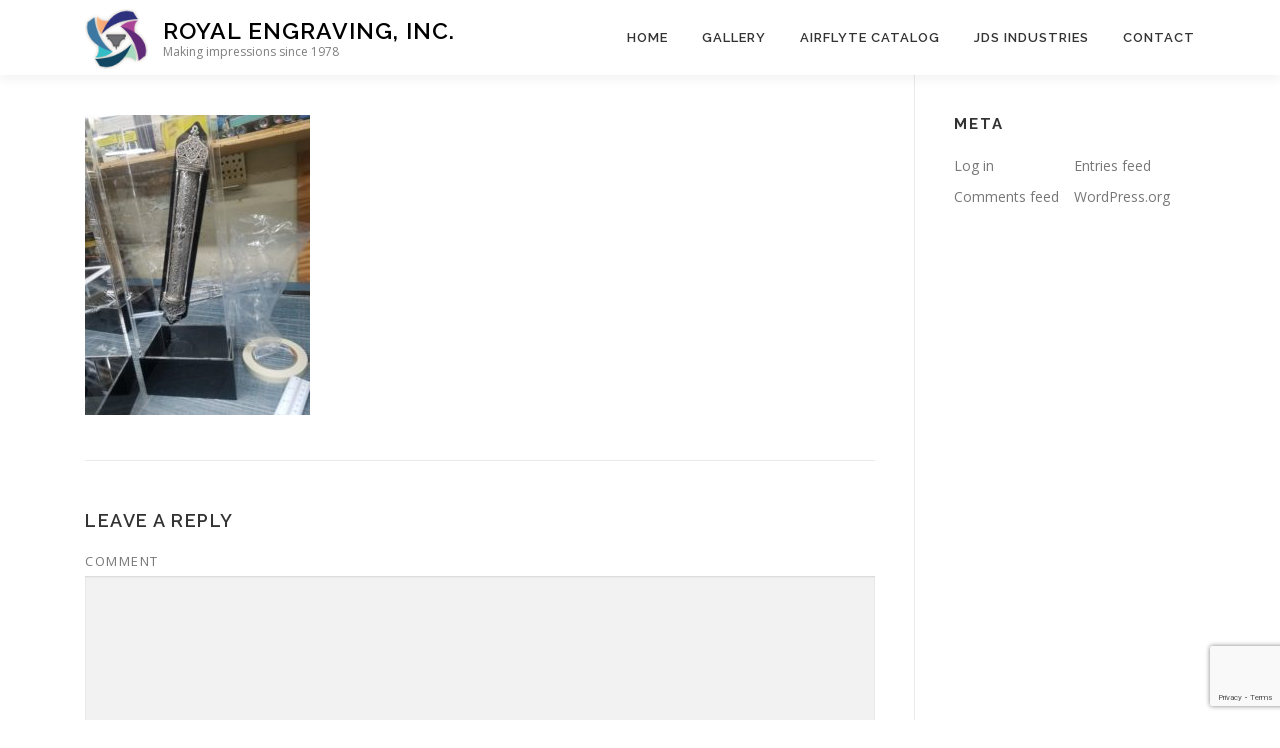

--- FILE ---
content_type: text/html; charset=UTF-8
request_url: http://royalengravinginc.com/main-gallery/20190614_173131/
body_size: 5806
content:
<!DOCTYPE html>
<html lang="en-US">
<head>
<meta charset="UTF-8">
<meta name="viewport" content="width=device-width, initial-scale=1">
<link rel="profile" href="http://gmpg.org/xfn/11">
<title>Mezuzah Display Case &#8211; Royal Engraving, Inc.</title>
<meta name='robots' content='max-image-preview:large' />
<link rel='dns-prefetch' href='//www.google.com' />
<link rel='dns-prefetch' href='//fonts.googleapis.com' />
<link rel='dns-prefetch' href='//s.w.org' />
<link rel="alternate" type="application/rss+xml" title="Royal Engraving, Inc. &raquo; Feed" href="http://royalengravinginc.com/feed/" />
<link rel="alternate" type="application/rss+xml" title="Royal Engraving, Inc. &raquo; Comments Feed" href="http://royalengravinginc.com/comments/feed/" />
<link rel="alternate" type="application/rss+xml" title="Royal Engraving, Inc. &raquo; Mezuzah Display Case Comments Feed" href="http://royalengravinginc.com/main-gallery/20190614_173131/feed/" />
		<script type="text/javascript">
			window._wpemojiSettings = {"baseUrl":"https:\/\/s.w.org\/images\/core\/emoji\/13.0.1\/72x72\/","ext":".png","svgUrl":"https:\/\/s.w.org\/images\/core\/emoji\/13.0.1\/svg\/","svgExt":".svg","source":{"concatemoji":"http:\/\/royalengravinginc.com\/wp-includes\/js\/wp-emoji-release.min.js?ver=5.7.14"}};
			!function(e,a,t){var n,r,o,i=a.createElement("canvas"),p=i.getContext&&i.getContext("2d");function s(e,t){var a=String.fromCharCode;p.clearRect(0,0,i.width,i.height),p.fillText(a.apply(this,e),0,0);e=i.toDataURL();return p.clearRect(0,0,i.width,i.height),p.fillText(a.apply(this,t),0,0),e===i.toDataURL()}function c(e){var t=a.createElement("script");t.src=e,t.defer=t.type="text/javascript",a.getElementsByTagName("head")[0].appendChild(t)}for(o=Array("flag","emoji"),t.supports={everything:!0,everythingExceptFlag:!0},r=0;r<o.length;r++)t.supports[o[r]]=function(e){if(!p||!p.fillText)return!1;switch(p.textBaseline="top",p.font="600 32px Arial",e){case"flag":return s([127987,65039,8205,9895,65039],[127987,65039,8203,9895,65039])?!1:!s([55356,56826,55356,56819],[55356,56826,8203,55356,56819])&&!s([55356,57332,56128,56423,56128,56418,56128,56421,56128,56430,56128,56423,56128,56447],[55356,57332,8203,56128,56423,8203,56128,56418,8203,56128,56421,8203,56128,56430,8203,56128,56423,8203,56128,56447]);case"emoji":return!s([55357,56424,8205,55356,57212],[55357,56424,8203,55356,57212])}return!1}(o[r]),t.supports.everything=t.supports.everything&&t.supports[o[r]],"flag"!==o[r]&&(t.supports.everythingExceptFlag=t.supports.everythingExceptFlag&&t.supports[o[r]]);t.supports.everythingExceptFlag=t.supports.everythingExceptFlag&&!t.supports.flag,t.DOMReady=!1,t.readyCallback=function(){t.DOMReady=!0},t.supports.everything||(n=function(){t.readyCallback()},a.addEventListener?(a.addEventListener("DOMContentLoaded",n,!1),e.addEventListener("load",n,!1)):(e.attachEvent("onload",n),a.attachEvent("onreadystatechange",function(){"complete"===a.readyState&&t.readyCallback()})),(n=t.source||{}).concatemoji?c(n.concatemoji):n.wpemoji&&n.twemoji&&(c(n.twemoji),c(n.wpemoji)))}(window,document,window._wpemojiSettings);
		</script>
		<style type="text/css">
img.wp-smiley,
img.emoji {
	display: inline !important;
	border: none !important;
	box-shadow: none !important;
	height: 1em !important;
	width: 1em !important;
	margin: 0 .07em !important;
	vertical-align: -0.1em !important;
	background: none !important;
	padding: 0 !important;
}
</style>
	<link rel='stylesheet' id='wp-block-library-css'  href='http://royalengravinginc.com/wp-includes/css/dist/block-library/style.min.css?ver=5.7.14' type='text/css' media='all' />
<link rel='stylesheet' id='contact-form-7-css'  href='http://royalengravinginc.com/wp-content/plugins/contact-form-7/includes/css/styles.css?ver=5.4' type='text/css' media='all' />
<link rel='stylesheet' id='onepress-fonts-css'  href='https://fonts.googleapis.com/css?family=Raleway%3A400%2C500%2C600%2C700%2C300%2C100%2C800%2C900%7COpen+Sans%3A400%2C300%2C300italic%2C400italic%2C600%2C600italic%2C700%2C700italic&#038;subset=latin%2Clatin-ext&#038;ver=2.2.7' type='text/css' media='all' />
<link rel='stylesheet' id='onepress-animate-css'  href='http://royalengravinginc.com/wp-content/themes/onepress/assets/css/animate.min.css?ver=2.2.7' type='text/css' media='all' />
<link rel='stylesheet' id='onepress-fa-css'  href='http://royalengravinginc.com/wp-content/themes/onepress/assets/css/font-awesome.min.css?ver=4.7.0' type='text/css' media='all' />
<link rel='stylesheet' id='onepress-bootstrap-css'  href='http://royalengravinginc.com/wp-content/themes/onepress/assets/css/bootstrap.min.css?ver=2.2.7' type='text/css' media='all' />
<link rel='stylesheet' id='onepress-style-css'  href='http://royalengravinginc.com/wp-content/themes/onepress/style.css?ver=5.7.14' type='text/css' media='all' />
<style id='onepress-style-inline-css' type='text/css'>
.site-logo-div img{height:60px;width:auto}#main .video-section section.hero-slideshow-wrapper{background:transparent}.hero-slideshow-wrapper:after{position:absolute;top:0px;left:0px;width:100%;height:100%;background-color:rgba(0,0,0,0.3);display:block;content:""}.body-desktop .parallax-hero .hero-slideshow-wrapper:after{display:none!important}#parallax-hero>.parallax-bg::before{background-color:rgba(0,0,0,0.3);opacity:1}.body-desktop .parallax-hero .hero-slideshow-wrapper:after{display:none!important}#page .site-branding .site-description{color:#7f7f7f}#footer-widgets{}.gallery-carousel .g-item{padding:0px 10px}.gallery-carousel{margin-left:-10px;margin-right:-10px}.gallery-grid .g-item,.gallery-masonry .g-item .inner{padding:10px}.gallery-grid,.gallery-masonry{margin:-10px}
</style>
<link rel='stylesheet' id='onepress-gallery-lightgallery-css'  href='http://royalengravinginc.com/wp-content/themes/onepress/assets/css/lightgallery.css?ver=5.7.14' type='text/css' media='all' />
<script type='text/javascript' src='http://royalengravinginc.com/wp-includes/js/jquery/jquery.min.js?ver=3.5.1' id='jquery-core-js'></script>
<script type='text/javascript' src='http://royalengravinginc.com/wp-includes/js/jquery/jquery-migrate.min.js?ver=3.3.2' id='jquery-migrate-js'></script>
<link rel="https://api.w.org/" href="http://royalengravinginc.com/wp-json/" /><link rel="alternate" type="application/json" href="http://royalengravinginc.com/wp-json/wp/v2/media/1296" /><link rel="EditURI" type="application/rsd+xml" title="RSD" href="http://royalengravinginc.com/xmlrpc.php?rsd" />
<link rel="wlwmanifest" type="application/wlwmanifest+xml" href="http://royalengravinginc.com/wp-includes/wlwmanifest.xml" /> 
<meta name="generator" content="WordPress 5.7.14" />
<link rel='shortlink' href='http://royalengravinginc.com/?p=1296' />
<link rel="alternate" type="application/json+oembed" href="http://royalengravinginc.com/wp-json/oembed/1.0/embed?url=http%3A%2F%2Froyalengravinginc.com%2Fmain-gallery%2F20190614_173131%2F" />
<link rel="alternate" type="text/xml+oembed" href="http://royalengravinginc.com/wp-json/oembed/1.0/embed?url=http%3A%2F%2Froyalengravinginc.com%2Fmain-gallery%2F20190614_173131%2F&#038;format=xml" />
<link rel="icon" href="http://royalengravinginc.com/wp-content/uploads/2021/04/logo-small.ico" sizes="32x32" />
<link rel="icon" href="http://royalengravinginc.com/wp-content/uploads/2021/04/logo-small.ico" sizes="192x192" />
<link rel="apple-touch-icon" href="http://royalengravinginc.com/wp-content/uploads/2021/04/logo-small.ico" />
<meta name="msapplication-TileImage" content="http://royalengravinginc.com/wp-content/uploads/2021/04/logo-small.ico" />
		<style type="text/css" id="wp-custom-css">
			.site-branding .site-logo-div
{
	float:left;
	margin-right:15px;
}
@media screen and (max-width:460px)
{
	.site-branding .site-logo-div
	{
		display:none;
	}
	.site-branding
	{
		display:inline-block;
		max-width:75%;
	}
	.site-branding .has-logo-img .site-description
	{
		top:-5px;
	}
}		</style>
		</head>

<body class="attachment attachment-template-default attachmentid-1296 attachment-jpeg wp-custom-logo">
<div id="page" class="hfeed site">
	<a class="skip-link screen-reader-text" href="#content">Skip to content</a>
	<div id="header-section" class="h-on-top no-transparent">		<header id="masthead" class="site-header header-contained is-sticky no-scroll no-t h-on-top" role="banner">
			<div class="container">
				<div class="site-branding">
				<div class="site-brand-inner has-logo-img has-title has-desc"><div class="site-logo-div"><a href="http://royalengravinginc.com/" class="custom-logo-link  no-t-logo" rel="home" itemprop="url"><img width="160" height="153" src="http://royalengravinginc.com/wp-content/uploads/2018/09/logo-small.png" class="custom-logo" alt="Royal Engraving, Inc." loading="lazy" itemprop="logo" /></a></div><p class="site-title"><a class="site-text-logo" href="http://royalengravinginc.com/" rel="home">Royal Engraving, Inc.</a></p><p class="site-description">Making impressions since 1978</p></div>				</div>
				<div class="header-right-wrapper">
					<a href="#0" id="nav-toggle">Menu<span></span></a>
					<nav id="site-navigation" class="main-navigation" role="navigation">
						<ul class="onepress-menu">
							<li id="menu-item-7" class="menu-item menu-item-type-custom menu-item-object-custom menu-item-7"><a href="/">Home</a></li>
<li id="menu-item-8" class="menu-item menu-item-type-custom menu-item-object-custom menu-item-8"><a href="#gallery">Gallery</a></li>
<li id="menu-item-9" class="menu-item menu-item-type-custom menu-item-object-custom menu-item-9"><a target="_blank" rel="noopener" href="http://www.airflytecatalog.com">Airflyte Catalog</a></li>
<li id="menu-item-10" class="menu-item menu-item-type-custom menu-item-object-custom menu-item-10"><a target="_blank" rel="noopener" href="http://www.jdsindustries.com/">JDS Industries</a></li>
<li id="menu-item-15" class="menu-item menu-item-type-custom menu-item-object-custom menu-item-15"><a href="#contact">Contact</a></li>
						</ul>
					</nav>
					<!-- #site-navigation -->
				</div>
			</div>
		</header><!-- #masthead -->
		</div>	<div id="content" class="site-content">
        		<div id="content-inside" class="container right-sidebar">
			<div id="primary" class="content-area">
				<main id="main" class="site-main" role="main">

					
						
<article id="post-1296" class="post-1296 attachment type-attachment status-inherit hentry">
	<header class="entry-header">
			</header><!-- .entry-header -->

	<div class="entry-content">
		<p class="attachment"><a href='http://royalengravinginc.com/wp-content/uploads/2020/07/20190614_173131-e1594854435650.jpg'><img width="225" height="300" src="http://royalengravinginc.com/wp-content/uploads/2020/07/20190614_173131-e1594854435650-225x300.jpg" class="attachment-medium size-medium" alt="" loading="lazy" srcset="http://royalengravinginc.com/wp-content/uploads/2020/07/20190614_173131-e1594854435650-225x300.jpg 225w, http://royalengravinginc.com/wp-content/uploads/2020/07/20190614_173131-e1594854435650-768x1024.jpg 768w" sizes="(max-width: 225px) 100vw, 225px" /></a></p>
			</div><!-- .entry-content -->
</article><!-- #post-## -->


						
<div id="comments" class="comments-area">

	
	
	
		<div id="respond" class="comment-respond">
		<h3 id="reply-title" class="comment-reply-title">Leave a Reply <small><a rel="nofollow" id="cancel-comment-reply-link" href="/main-gallery/20190614_173131/#respond" style="display:none;">Cancel reply</a></small></h3><form action="http://royalengravinginc.com/wp-comments-post.php" method="post" id="commentform" class="comment-form" novalidate><p class="comment-notes"><span id="email-notes">Your email address will not be published.</span> Required fields are marked <span class="required">*</span></p><p class="comment-form-comment"><label for="comment">Comment</label> <textarea id="comment" name="comment" cols="45" rows="8" maxlength="65525" required="required"></textarea></p><p class="comment-form-author"><label for="author">Name <span class="required">*</span></label> <input id="author" name="author" type="text" value="" size="30" maxlength="245" required='required' /></p>
<p class="comment-form-email"><label for="email">Email <span class="required">*</span></label> <input id="email" name="email" type="email" value="" size="30" maxlength="100" aria-describedby="email-notes" required='required' /></p>
<p class="comment-form-url"><label for="url">Website</label> <input id="url" name="url" type="url" value="" size="30" maxlength="200" /></p>
<p class="comment-form-cookies-consent"><input id="wp-comment-cookies-consent" name="wp-comment-cookies-consent" type="checkbox" value="yes" /> <label for="wp-comment-cookies-consent">Save my name, email, and website in this browser for the next time I comment.</label></p>
<p class="form-submit"><input name="submit" type="submit" id="submit" class="submit" value="Post Comment" /> <input type='hidden' name='comment_post_ID' value='1296' id='comment_post_ID' />
<input type='hidden' name='comment_parent' id='comment_parent' value='0' />
</p></form>	</div><!-- #respond -->
	
</div><!-- #comments -->

					
				</main><!-- #main -->
			</div><!-- #primary -->

                            
<div id="secondary" class="widget-area sidebar" role="complementary">
	<aside id="meta-2" class="widget widget_meta"><h2 class="widget-title">Meta</h2>
		<ul>
						<li><a href="http://royalengravinginc.com/wp-login.php">Log in</a></li>
			<li><a href="http://royalengravinginc.com/feed/">Entries feed</a></li>
			<li><a href="http://royalengravinginc.com/comments/feed/">Comments feed</a></li>

			<li><a href="https://wordpress.org/">WordPress.org</a></li>
		</ul>

		</aside></div><!-- #secondary -->
            
		</div><!--#content-inside -->
	</div><!-- #content -->

	<footer id="colophon" class="site-footer" role="contentinfo">
						<div class="footer-connect">
			<div class="container">
				<div class="row">
					 <div class="col-md-8 offset-md-2 col-sm-12 offset-md-0">		<div class="footer-social">
			<div class="footer-social-icons"><a target="_blank" href="https://www.facebook.com/RoyalEngraving" title="Facebook"><i class="fa fa fa-facebook"></i></a><a target="_blank" href="https://twitter.com/RoyalEngraving" title="Twitter"><i class="fa fa fa-twitter"></i></a></div>		</div>
		</div>				</div>
			</div>
		</div>
	
		<div class="site-info">
			<div class="container">
									<div class="btt">
						<a class="back-to-top" href="#page" title="Back To Top"><i class="fa fa-angle-double-up wow flash" data-wow-duration="2s"></i></a>
					</div>
										Copyright &copy; 2026 Royal Engraving, Inc.		<span class="sep"> &ndash; </span>
		<a href="https://www.famethemes.com/themes/onepress">OnePress</a> theme by FameThemes					</div>
		</div>
		<!-- .site-info -->

	</footer><!-- #colophon -->
	</div><!-- #page -->


<script type='text/javascript' src='http://royalengravinginc.com/wp-includes/js/dist/vendor/wp-polyfill.min.js?ver=7.4.4' id='wp-polyfill-js'></script>
<script type='text/javascript' id='wp-polyfill-js-after'>
( 'fetch' in window ) || document.write( '<script src="http://royalengravinginc.com/wp-includes/js/dist/vendor/wp-polyfill-fetch.min.js?ver=3.0.0"></scr' + 'ipt>' );( document.contains ) || document.write( '<script src="http://royalengravinginc.com/wp-includes/js/dist/vendor/wp-polyfill-node-contains.min.js?ver=3.42.0"></scr' + 'ipt>' );( window.DOMRect ) || document.write( '<script src="http://royalengravinginc.com/wp-includes/js/dist/vendor/wp-polyfill-dom-rect.min.js?ver=3.42.0"></scr' + 'ipt>' );( window.URL && window.URL.prototype && window.URLSearchParams ) || document.write( '<script src="http://royalengravinginc.com/wp-includes/js/dist/vendor/wp-polyfill-url.min.js?ver=3.6.4"></scr' + 'ipt>' );( window.FormData && window.FormData.prototype.keys ) || document.write( '<script src="http://royalengravinginc.com/wp-includes/js/dist/vendor/wp-polyfill-formdata.min.js?ver=3.0.12"></scr' + 'ipt>' );( Element.prototype.matches && Element.prototype.closest ) || document.write( '<script src="http://royalengravinginc.com/wp-includes/js/dist/vendor/wp-polyfill-element-closest.min.js?ver=2.0.2"></scr' + 'ipt>' );( 'objectFit' in document.documentElement.style ) || document.write( '<script src="http://royalengravinginc.com/wp-includes/js/dist/vendor/wp-polyfill-object-fit.min.js?ver=2.3.4"></scr' + 'ipt>' );
</script>
<script type='text/javascript' src='http://royalengravinginc.com/wp-includes/js/dist/hooks.min.js?ver=d0188aa6c336f8bb426fe5318b7f5b72' id='wp-hooks-js'></script>
<script type='text/javascript' src='http://royalengravinginc.com/wp-includes/js/dist/i18n.min.js?ver=6ae7d829c963a7d8856558f3f9b32b43' id='wp-i18n-js'></script>
<script type='text/javascript' id='wp-i18n-js-after'>
wp.i18n.setLocaleData( { 'text direction\u0004ltr': [ 'ltr' ] } );
</script>
<script type='text/javascript' src='http://royalengravinginc.com/wp-includes/js/dist/vendor/lodash.min.js?ver=4.17.21' id='lodash-js'></script>
<script type='text/javascript' id='lodash-js-after'>
window.lodash = _.noConflict();
</script>
<script type='text/javascript' src='http://royalengravinginc.com/wp-includes/js/dist/url.min.js?ver=7c99a9585caad6f2f16c19ecd17a86cd' id='wp-url-js'></script>
<script type='text/javascript' id='wp-api-fetch-js-translations'>
( function( domain, translations ) {
	var localeData = translations.locale_data[ domain ] || translations.locale_data.messages;
	localeData[""].domain = domain;
	wp.i18n.setLocaleData( localeData, domain );
} )( "default", { "locale_data": { "messages": { "": {} } } } );
</script>
<script type='text/javascript' src='http://royalengravinginc.com/wp-includes/js/dist/api-fetch.min.js?ver=25cbf3644d200bdc5cab50e7966b5b03' id='wp-api-fetch-js'></script>
<script type='text/javascript' id='wp-api-fetch-js-after'>
wp.apiFetch.use( wp.apiFetch.createRootURLMiddleware( "http://royalengravinginc.com/wp-json/" ) );
wp.apiFetch.nonceMiddleware = wp.apiFetch.createNonceMiddleware( "82bb48b306" );
wp.apiFetch.use( wp.apiFetch.nonceMiddleware );
wp.apiFetch.use( wp.apiFetch.mediaUploadMiddleware );
wp.apiFetch.nonceEndpoint = "http://royalengravinginc.com/wp-admin/admin-ajax.php?action=rest-nonce";
</script>
<script type='text/javascript' id='contact-form-7-js-extra'>
/* <![CDATA[ */
var wpcf7 = [];
/* ]]> */
</script>
<script type='text/javascript' src='http://royalengravinginc.com/wp-content/plugins/contact-form-7/includes/js/index.js?ver=5.4' id='contact-form-7-js'></script>
<script type='text/javascript' src='http://royalengravinginc.com/wp-content/themes/onepress/assets/js/plugins.js?ver=2.2.7' id='onepress-js-plugins-js'></script>
<script type='text/javascript' src='http://royalengravinginc.com/wp-content/themes/onepress/assets/js/bootstrap.min.js?ver=2.2.7' id='onepress-js-bootstrap-js'></script>
<script type='text/javascript' id='onepress-theme-js-extra'>
/* <![CDATA[ */
var onepress_js_settings = {"onepress_disable_animation":"","onepress_disable_sticky_header":"","onepress_vertical_align_menu":"1","hero_animation":"flipInX","hero_speed":"5000","hero_fade":"750","hero_duration":"5000","hero_disable_preload":"","is_home":"","gallery_enable":"1","is_rtl":""};
/* ]]> */
</script>
<script type='text/javascript' src='http://royalengravinginc.com/wp-content/themes/onepress/assets/js/theme.js?ver=2.2.7' id='onepress-theme-js'></script>
<script type='text/javascript' src='http://royalengravinginc.com/wp-includes/js/comment-reply.min.js?ver=5.7.14' id='comment-reply-js'></script>
<script type='text/javascript' src='https://www.google.com/recaptcha/api.js?render=6LdY6cEUAAAAAEdzkAURuDtLVV2ubzJBUQNQrq7q&#038;ver=3.0' id='google-recaptcha-js'></script>
<script type='text/javascript' id='wpcf7-recaptcha-js-extra'>
/* <![CDATA[ */
var wpcf7_recaptcha = {"sitekey":"6LdY6cEUAAAAAEdzkAURuDtLVV2ubzJBUQNQrq7q","actions":{"homepage":"homepage","contactform":"contactform"}};
/* ]]> */
</script>
<script type='text/javascript' src='http://royalengravinginc.com/wp-content/plugins/contact-form-7/modules/recaptcha/index.js?ver=5.4' id='wpcf7-recaptcha-js'></script>
<script type='text/javascript' src='http://royalengravinginc.com/wp-includes/js/wp-embed.min.js?ver=5.7.14' id='wp-embed-js'></script>

</body>
</html>


--- FILE ---
content_type: text/html; charset=utf-8
request_url: https://www.google.com/recaptcha/api2/anchor?ar=1&k=6LdY6cEUAAAAAEdzkAURuDtLVV2ubzJBUQNQrq7q&co=aHR0cDovL3JveWFsZW5ncmF2aW5naW5jLmNvbTo4MA..&hl=en&v=9TiwnJFHeuIw_s0wSd3fiKfN&size=invisible&anchor-ms=20000&execute-ms=30000&cb=g5rxxlk0g7wu
body_size: 48231
content:
<!DOCTYPE HTML><html dir="ltr" lang="en"><head><meta http-equiv="Content-Type" content="text/html; charset=UTF-8">
<meta http-equiv="X-UA-Compatible" content="IE=edge">
<title>reCAPTCHA</title>
<style type="text/css">
/* cyrillic-ext */
@font-face {
  font-family: 'Roboto';
  font-style: normal;
  font-weight: 400;
  font-stretch: 100%;
  src: url(//fonts.gstatic.com/s/roboto/v48/KFO7CnqEu92Fr1ME7kSn66aGLdTylUAMa3GUBHMdazTgWw.woff2) format('woff2');
  unicode-range: U+0460-052F, U+1C80-1C8A, U+20B4, U+2DE0-2DFF, U+A640-A69F, U+FE2E-FE2F;
}
/* cyrillic */
@font-face {
  font-family: 'Roboto';
  font-style: normal;
  font-weight: 400;
  font-stretch: 100%;
  src: url(//fonts.gstatic.com/s/roboto/v48/KFO7CnqEu92Fr1ME7kSn66aGLdTylUAMa3iUBHMdazTgWw.woff2) format('woff2');
  unicode-range: U+0301, U+0400-045F, U+0490-0491, U+04B0-04B1, U+2116;
}
/* greek-ext */
@font-face {
  font-family: 'Roboto';
  font-style: normal;
  font-weight: 400;
  font-stretch: 100%;
  src: url(//fonts.gstatic.com/s/roboto/v48/KFO7CnqEu92Fr1ME7kSn66aGLdTylUAMa3CUBHMdazTgWw.woff2) format('woff2');
  unicode-range: U+1F00-1FFF;
}
/* greek */
@font-face {
  font-family: 'Roboto';
  font-style: normal;
  font-weight: 400;
  font-stretch: 100%;
  src: url(//fonts.gstatic.com/s/roboto/v48/KFO7CnqEu92Fr1ME7kSn66aGLdTylUAMa3-UBHMdazTgWw.woff2) format('woff2');
  unicode-range: U+0370-0377, U+037A-037F, U+0384-038A, U+038C, U+038E-03A1, U+03A3-03FF;
}
/* math */
@font-face {
  font-family: 'Roboto';
  font-style: normal;
  font-weight: 400;
  font-stretch: 100%;
  src: url(//fonts.gstatic.com/s/roboto/v48/KFO7CnqEu92Fr1ME7kSn66aGLdTylUAMawCUBHMdazTgWw.woff2) format('woff2');
  unicode-range: U+0302-0303, U+0305, U+0307-0308, U+0310, U+0312, U+0315, U+031A, U+0326-0327, U+032C, U+032F-0330, U+0332-0333, U+0338, U+033A, U+0346, U+034D, U+0391-03A1, U+03A3-03A9, U+03B1-03C9, U+03D1, U+03D5-03D6, U+03F0-03F1, U+03F4-03F5, U+2016-2017, U+2034-2038, U+203C, U+2040, U+2043, U+2047, U+2050, U+2057, U+205F, U+2070-2071, U+2074-208E, U+2090-209C, U+20D0-20DC, U+20E1, U+20E5-20EF, U+2100-2112, U+2114-2115, U+2117-2121, U+2123-214F, U+2190, U+2192, U+2194-21AE, U+21B0-21E5, U+21F1-21F2, U+21F4-2211, U+2213-2214, U+2216-22FF, U+2308-230B, U+2310, U+2319, U+231C-2321, U+2336-237A, U+237C, U+2395, U+239B-23B7, U+23D0, U+23DC-23E1, U+2474-2475, U+25AF, U+25B3, U+25B7, U+25BD, U+25C1, U+25CA, U+25CC, U+25FB, U+266D-266F, U+27C0-27FF, U+2900-2AFF, U+2B0E-2B11, U+2B30-2B4C, U+2BFE, U+3030, U+FF5B, U+FF5D, U+1D400-1D7FF, U+1EE00-1EEFF;
}
/* symbols */
@font-face {
  font-family: 'Roboto';
  font-style: normal;
  font-weight: 400;
  font-stretch: 100%;
  src: url(//fonts.gstatic.com/s/roboto/v48/KFO7CnqEu92Fr1ME7kSn66aGLdTylUAMaxKUBHMdazTgWw.woff2) format('woff2');
  unicode-range: U+0001-000C, U+000E-001F, U+007F-009F, U+20DD-20E0, U+20E2-20E4, U+2150-218F, U+2190, U+2192, U+2194-2199, U+21AF, U+21E6-21F0, U+21F3, U+2218-2219, U+2299, U+22C4-22C6, U+2300-243F, U+2440-244A, U+2460-24FF, U+25A0-27BF, U+2800-28FF, U+2921-2922, U+2981, U+29BF, U+29EB, U+2B00-2BFF, U+4DC0-4DFF, U+FFF9-FFFB, U+10140-1018E, U+10190-1019C, U+101A0, U+101D0-101FD, U+102E0-102FB, U+10E60-10E7E, U+1D2C0-1D2D3, U+1D2E0-1D37F, U+1F000-1F0FF, U+1F100-1F1AD, U+1F1E6-1F1FF, U+1F30D-1F30F, U+1F315, U+1F31C, U+1F31E, U+1F320-1F32C, U+1F336, U+1F378, U+1F37D, U+1F382, U+1F393-1F39F, U+1F3A7-1F3A8, U+1F3AC-1F3AF, U+1F3C2, U+1F3C4-1F3C6, U+1F3CA-1F3CE, U+1F3D4-1F3E0, U+1F3ED, U+1F3F1-1F3F3, U+1F3F5-1F3F7, U+1F408, U+1F415, U+1F41F, U+1F426, U+1F43F, U+1F441-1F442, U+1F444, U+1F446-1F449, U+1F44C-1F44E, U+1F453, U+1F46A, U+1F47D, U+1F4A3, U+1F4B0, U+1F4B3, U+1F4B9, U+1F4BB, U+1F4BF, U+1F4C8-1F4CB, U+1F4D6, U+1F4DA, U+1F4DF, U+1F4E3-1F4E6, U+1F4EA-1F4ED, U+1F4F7, U+1F4F9-1F4FB, U+1F4FD-1F4FE, U+1F503, U+1F507-1F50B, U+1F50D, U+1F512-1F513, U+1F53E-1F54A, U+1F54F-1F5FA, U+1F610, U+1F650-1F67F, U+1F687, U+1F68D, U+1F691, U+1F694, U+1F698, U+1F6AD, U+1F6B2, U+1F6B9-1F6BA, U+1F6BC, U+1F6C6-1F6CF, U+1F6D3-1F6D7, U+1F6E0-1F6EA, U+1F6F0-1F6F3, U+1F6F7-1F6FC, U+1F700-1F7FF, U+1F800-1F80B, U+1F810-1F847, U+1F850-1F859, U+1F860-1F887, U+1F890-1F8AD, U+1F8B0-1F8BB, U+1F8C0-1F8C1, U+1F900-1F90B, U+1F93B, U+1F946, U+1F984, U+1F996, U+1F9E9, U+1FA00-1FA6F, U+1FA70-1FA7C, U+1FA80-1FA89, U+1FA8F-1FAC6, U+1FACE-1FADC, U+1FADF-1FAE9, U+1FAF0-1FAF8, U+1FB00-1FBFF;
}
/* vietnamese */
@font-face {
  font-family: 'Roboto';
  font-style: normal;
  font-weight: 400;
  font-stretch: 100%;
  src: url(//fonts.gstatic.com/s/roboto/v48/KFO7CnqEu92Fr1ME7kSn66aGLdTylUAMa3OUBHMdazTgWw.woff2) format('woff2');
  unicode-range: U+0102-0103, U+0110-0111, U+0128-0129, U+0168-0169, U+01A0-01A1, U+01AF-01B0, U+0300-0301, U+0303-0304, U+0308-0309, U+0323, U+0329, U+1EA0-1EF9, U+20AB;
}
/* latin-ext */
@font-face {
  font-family: 'Roboto';
  font-style: normal;
  font-weight: 400;
  font-stretch: 100%;
  src: url(//fonts.gstatic.com/s/roboto/v48/KFO7CnqEu92Fr1ME7kSn66aGLdTylUAMa3KUBHMdazTgWw.woff2) format('woff2');
  unicode-range: U+0100-02BA, U+02BD-02C5, U+02C7-02CC, U+02CE-02D7, U+02DD-02FF, U+0304, U+0308, U+0329, U+1D00-1DBF, U+1E00-1E9F, U+1EF2-1EFF, U+2020, U+20A0-20AB, U+20AD-20C0, U+2113, U+2C60-2C7F, U+A720-A7FF;
}
/* latin */
@font-face {
  font-family: 'Roboto';
  font-style: normal;
  font-weight: 400;
  font-stretch: 100%;
  src: url(//fonts.gstatic.com/s/roboto/v48/KFO7CnqEu92Fr1ME7kSn66aGLdTylUAMa3yUBHMdazQ.woff2) format('woff2');
  unicode-range: U+0000-00FF, U+0131, U+0152-0153, U+02BB-02BC, U+02C6, U+02DA, U+02DC, U+0304, U+0308, U+0329, U+2000-206F, U+20AC, U+2122, U+2191, U+2193, U+2212, U+2215, U+FEFF, U+FFFD;
}
/* cyrillic-ext */
@font-face {
  font-family: 'Roboto';
  font-style: normal;
  font-weight: 500;
  font-stretch: 100%;
  src: url(//fonts.gstatic.com/s/roboto/v48/KFO7CnqEu92Fr1ME7kSn66aGLdTylUAMa3GUBHMdazTgWw.woff2) format('woff2');
  unicode-range: U+0460-052F, U+1C80-1C8A, U+20B4, U+2DE0-2DFF, U+A640-A69F, U+FE2E-FE2F;
}
/* cyrillic */
@font-face {
  font-family: 'Roboto';
  font-style: normal;
  font-weight: 500;
  font-stretch: 100%;
  src: url(//fonts.gstatic.com/s/roboto/v48/KFO7CnqEu92Fr1ME7kSn66aGLdTylUAMa3iUBHMdazTgWw.woff2) format('woff2');
  unicode-range: U+0301, U+0400-045F, U+0490-0491, U+04B0-04B1, U+2116;
}
/* greek-ext */
@font-face {
  font-family: 'Roboto';
  font-style: normal;
  font-weight: 500;
  font-stretch: 100%;
  src: url(//fonts.gstatic.com/s/roboto/v48/KFO7CnqEu92Fr1ME7kSn66aGLdTylUAMa3CUBHMdazTgWw.woff2) format('woff2');
  unicode-range: U+1F00-1FFF;
}
/* greek */
@font-face {
  font-family: 'Roboto';
  font-style: normal;
  font-weight: 500;
  font-stretch: 100%;
  src: url(//fonts.gstatic.com/s/roboto/v48/KFO7CnqEu92Fr1ME7kSn66aGLdTylUAMa3-UBHMdazTgWw.woff2) format('woff2');
  unicode-range: U+0370-0377, U+037A-037F, U+0384-038A, U+038C, U+038E-03A1, U+03A3-03FF;
}
/* math */
@font-face {
  font-family: 'Roboto';
  font-style: normal;
  font-weight: 500;
  font-stretch: 100%;
  src: url(//fonts.gstatic.com/s/roboto/v48/KFO7CnqEu92Fr1ME7kSn66aGLdTylUAMawCUBHMdazTgWw.woff2) format('woff2');
  unicode-range: U+0302-0303, U+0305, U+0307-0308, U+0310, U+0312, U+0315, U+031A, U+0326-0327, U+032C, U+032F-0330, U+0332-0333, U+0338, U+033A, U+0346, U+034D, U+0391-03A1, U+03A3-03A9, U+03B1-03C9, U+03D1, U+03D5-03D6, U+03F0-03F1, U+03F4-03F5, U+2016-2017, U+2034-2038, U+203C, U+2040, U+2043, U+2047, U+2050, U+2057, U+205F, U+2070-2071, U+2074-208E, U+2090-209C, U+20D0-20DC, U+20E1, U+20E5-20EF, U+2100-2112, U+2114-2115, U+2117-2121, U+2123-214F, U+2190, U+2192, U+2194-21AE, U+21B0-21E5, U+21F1-21F2, U+21F4-2211, U+2213-2214, U+2216-22FF, U+2308-230B, U+2310, U+2319, U+231C-2321, U+2336-237A, U+237C, U+2395, U+239B-23B7, U+23D0, U+23DC-23E1, U+2474-2475, U+25AF, U+25B3, U+25B7, U+25BD, U+25C1, U+25CA, U+25CC, U+25FB, U+266D-266F, U+27C0-27FF, U+2900-2AFF, U+2B0E-2B11, U+2B30-2B4C, U+2BFE, U+3030, U+FF5B, U+FF5D, U+1D400-1D7FF, U+1EE00-1EEFF;
}
/* symbols */
@font-face {
  font-family: 'Roboto';
  font-style: normal;
  font-weight: 500;
  font-stretch: 100%;
  src: url(//fonts.gstatic.com/s/roboto/v48/KFO7CnqEu92Fr1ME7kSn66aGLdTylUAMaxKUBHMdazTgWw.woff2) format('woff2');
  unicode-range: U+0001-000C, U+000E-001F, U+007F-009F, U+20DD-20E0, U+20E2-20E4, U+2150-218F, U+2190, U+2192, U+2194-2199, U+21AF, U+21E6-21F0, U+21F3, U+2218-2219, U+2299, U+22C4-22C6, U+2300-243F, U+2440-244A, U+2460-24FF, U+25A0-27BF, U+2800-28FF, U+2921-2922, U+2981, U+29BF, U+29EB, U+2B00-2BFF, U+4DC0-4DFF, U+FFF9-FFFB, U+10140-1018E, U+10190-1019C, U+101A0, U+101D0-101FD, U+102E0-102FB, U+10E60-10E7E, U+1D2C0-1D2D3, U+1D2E0-1D37F, U+1F000-1F0FF, U+1F100-1F1AD, U+1F1E6-1F1FF, U+1F30D-1F30F, U+1F315, U+1F31C, U+1F31E, U+1F320-1F32C, U+1F336, U+1F378, U+1F37D, U+1F382, U+1F393-1F39F, U+1F3A7-1F3A8, U+1F3AC-1F3AF, U+1F3C2, U+1F3C4-1F3C6, U+1F3CA-1F3CE, U+1F3D4-1F3E0, U+1F3ED, U+1F3F1-1F3F3, U+1F3F5-1F3F7, U+1F408, U+1F415, U+1F41F, U+1F426, U+1F43F, U+1F441-1F442, U+1F444, U+1F446-1F449, U+1F44C-1F44E, U+1F453, U+1F46A, U+1F47D, U+1F4A3, U+1F4B0, U+1F4B3, U+1F4B9, U+1F4BB, U+1F4BF, U+1F4C8-1F4CB, U+1F4D6, U+1F4DA, U+1F4DF, U+1F4E3-1F4E6, U+1F4EA-1F4ED, U+1F4F7, U+1F4F9-1F4FB, U+1F4FD-1F4FE, U+1F503, U+1F507-1F50B, U+1F50D, U+1F512-1F513, U+1F53E-1F54A, U+1F54F-1F5FA, U+1F610, U+1F650-1F67F, U+1F687, U+1F68D, U+1F691, U+1F694, U+1F698, U+1F6AD, U+1F6B2, U+1F6B9-1F6BA, U+1F6BC, U+1F6C6-1F6CF, U+1F6D3-1F6D7, U+1F6E0-1F6EA, U+1F6F0-1F6F3, U+1F6F7-1F6FC, U+1F700-1F7FF, U+1F800-1F80B, U+1F810-1F847, U+1F850-1F859, U+1F860-1F887, U+1F890-1F8AD, U+1F8B0-1F8BB, U+1F8C0-1F8C1, U+1F900-1F90B, U+1F93B, U+1F946, U+1F984, U+1F996, U+1F9E9, U+1FA00-1FA6F, U+1FA70-1FA7C, U+1FA80-1FA89, U+1FA8F-1FAC6, U+1FACE-1FADC, U+1FADF-1FAE9, U+1FAF0-1FAF8, U+1FB00-1FBFF;
}
/* vietnamese */
@font-face {
  font-family: 'Roboto';
  font-style: normal;
  font-weight: 500;
  font-stretch: 100%;
  src: url(//fonts.gstatic.com/s/roboto/v48/KFO7CnqEu92Fr1ME7kSn66aGLdTylUAMa3OUBHMdazTgWw.woff2) format('woff2');
  unicode-range: U+0102-0103, U+0110-0111, U+0128-0129, U+0168-0169, U+01A0-01A1, U+01AF-01B0, U+0300-0301, U+0303-0304, U+0308-0309, U+0323, U+0329, U+1EA0-1EF9, U+20AB;
}
/* latin-ext */
@font-face {
  font-family: 'Roboto';
  font-style: normal;
  font-weight: 500;
  font-stretch: 100%;
  src: url(//fonts.gstatic.com/s/roboto/v48/KFO7CnqEu92Fr1ME7kSn66aGLdTylUAMa3KUBHMdazTgWw.woff2) format('woff2');
  unicode-range: U+0100-02BA, U+02BD-02C5, U+02C7-02CC, U+02CE-02D7, U+02DD-02FF, U+0304, U+0308, U+0329, U+1D00-1DBF, U+1E00-1E9F, U+1EF2-1EFF, U+2020, U+20A0-20AB, U+20AD-20C0, U+2113, U+2C60-2C7F, U+A720-A7FF;
}
/* latin */
@font-face {
  font-family: 'Roboto';
  font-style: normal;
  font-weight: 500;
  font-stretch: 100%;
  src: url(//fonts.gstatic.com/s/roboto/v48/KFO7CnqEu92Fr1ME7kSn66aGLdTylUAMa3yUBHMdazQ.woff2) format('woff2');
  unicode-range: U+0000-00FF, U+0131, U+0152-0153, U+02BB-02BC, U+02C6, U+02DA, U+02DC, U+0304, U+0308, U+0329, U+2000-206F, U+20AC, U+2122, U+2191, U+2193, U+2212, U+2215, U+FEFF, U+FFFD;
}
/* cyrillic-ext */
@font-face {
  font-family: 'Roboto';
  font-style: normal;
  font-weight: 900;
  font-stretch: 100%;
  src: url(//fonts.gstatic.com/s/roboto/v48/KFO7CnqEu92Fr1ME7kSn66aGLdTylUAMa3GUBHMdazTgWw.woff2) format('woff2');
  unicode-range: U+0460-052F, U+1C80-1C8A, U+20B4, U+2DE0-2DFF, U+A640-A69F, U+FE2E-FE2F;
}
/* cyrillic */
@font-face {
  font-family: 'Roboto';
  font-style: normal;
  font-weight: 900;
  font-stretch: 100%;
  src: url(//fonts.gstatic.com/s/roboto/v48/KFO7CnqEu92Fr1ME7kSn66aGLdTylUAMa3iUBHMdazTgWw.woff2) format('woff2');
  unicode-range: U+0301, U+0400-045F, U+0490-0491, U+04B0-04B1, U+2116;
}
/* greek-ext */
@font-face {
  font-family: 'Roboto';
  font-style: normal;
  font-weight: 900;
  font-stretch: 100%;
  src: url(//fonts.gstatic.com/s/roboto/v48/KFO7CnqEu92Fr1ME7kSn66aGLdTylUAMa3CUBHMdazTgWw.woff2) format('woff2');
  unicode-range: U+1F00-1FFF;
}
/* greek */
@font-face {
  font-family: 'Roboto';
  font-style: normal;
  font-weight: 900;
  font-stretch: 100%;
  src: url(//fonts.gstatic.com/s/roboto/v48/KFO7CnqEu92Fr1ME7kSn66aGLdTylUAMa3-UBHMdazTgWw.woff2) format('woff2');
  unicode-range: U+0370-0377, U+037A-037F, U+0384-038A, U+038C, U+038E-03A1, U+03A3-03FF;
}
/* math */
@font-face {
  font-family: 'Roboto';
  font-style: normal;
  font-weight: 900;
  font-stretch: 100%;
  src: url(//fonts.gstatic.com/s/roboto/v48/KFO7CnqEu92Fr1ME7kSn66aGLdTylUAMawCUBHMdazTgWw.woff2) format('woff2');
  unicode-range: U+0302-0303, U+0305, U+0307-0308, U+0310, U+0312, U+0315, U+031A, U+0326-0327, U+032C, U+032F-0330, U+0332-0333, U+0338, U+033A, U+0346, U+034D, U+0391-03A1, U+03A3-03A9, U+03B1-03C9, U+03D1, U+03D5-03D6, U+03F0-03F1, U+03F4-03F5, U+2016-2017, U+2034-2038, U+203C, U+2040, U+2043, U+2047, U+2050, U+2057, U+205F, U+2070-2071, U+2074-208E, U+2090-209C, U+20D0-20DC, U+20E1, U+20E5-20EF, U+2100-2112, U+2114-2115, U+2117-2121, U+2123-214F, U+2190, U+2192, U+2194-21AE, U+21B0-21E5, U+21F1-21F2, U+21F4-2211, U+2213-2214, U+2216-22FF, U+2308-230B, U+2310, U+2319, U+231C-2321, U+2336-237A, U+237C, U+2395, U+239B-23B7, U+23D0, U+23DC-23E1, U+2474-2475, U+25AF, U+25B3, U+25B7, U+25BD, U+25C1, U+25CA, U+25CC, U+25FB, U+266D-266F, U+27C0-27FF, U+2900-2AFF, U+2B0E-2B11, U+2B30-2B4C, U+2BFE, U+3030, U+FF5B, U+FF5D, U+1D400-1D7FF, U+1EE00-1EEFF;
}
/* symbols */
@font-face {
  font-family: 'Roboto';
  font-style: normal;
  font-weight: 900;
  font-stretch: 100%;
  src: url(//fonts.gstatic.com/s/roboto/v48/KFO7CnqEu92Fr1ME7kSn66aGLdTylUAMaxKUBHMdazTgWw.woff2) format('woff2');
  unicode-range: U+0001-000C, U+000E-001F, U+007F-009F, U+20DD-20E0, U+20E2-20E4, U+2150-218F, U+2190, U+2192, U+2194-2199, U+21AF, U+21E6-21F0, U+21F3, U+2218-2219, U+2299, U+22C4-22C6, U+2300-243F, U+2440-244A, U+2460-24FF, U+25A0-27BF, U+2800-28FF, U+2921-2922, U+2981, U+29BF, U+29EB, U+2B00-2BFF, U+4DC0-4DFF, U+FFF9-FFFB, U+10140-1018E, U+10190-1019C, U+101A0, U+101D0-101FD, U+102E0-102FB, U+10E60-10E7E, U+1D2C0-1D2D3, U+1D2E0-1D37F, U+1F000-1F0FF, U+1F100-1F1AD, U+1F1E6-1F1FF, U+1F30D-1F30F, U+1F315, U+1F31C, U+1F31E, U+1F320-1F32C, U+1F336, U+1F378, U+1F37D, U+1F382, U+1F393-1F39F, U+1F3A7-1F3A8, U+1F3AC-1F3AF, U+1F3C2, U+1F3C4-1F3C6, U+1F3CA-1F3CE, U+1F3D4-1F3E0, U+1F3ED, U+1F3F1-1F3F3, U+1F3F5-1F3F7, U+1F408, U+1F415, U+1F41F, U+1F426, U+1F43F, U+1F441-1F442, U+1F444, U+1F446-1F449, U+1F44C-1F44E, U+1F453, U+1F46A, U+1F47D, U+1F4A3, U+1F4B0, U+1F4B3, U+1F4B9, U+1F4BB, U+1F4BF, U+1F4C8-1F4CB, U+1F4D6, U+1F4DA, U+1F4DF, U+1F4E3-1F4E6, U+1F4EA-1F4ED, U+1F4F7, U+1F4F9-1F4FB, U+1F4FD-1F4FE, U+1F503, U+1F507-1F50B, U+1F50D, U+1F512-1F513, U+1F53E-1F54A, U+1F54F-1F5FA, U+1F610, U+1F650-1F67F, U+1F687, U+1F68D, U+1F691, U+1F694, U+1F698, U+1F6AD, U+1F6B2, U+1F6B9-1F6BA, U+1F6BC, U+1F6C6-1F6CF, U+1F6D3-1F6D7, U+1F6E0-1F6EA, U+1F6F0-1F6F3, U+1F6F7-1F6FC, U+1F700-1F7FF, U+1F800-1F80B, U+1F810-1F847, U+1F850-1F859, U+1F860-1F887, U+1F890-1F8AD, U+1F8B0-1F8BB, U+1F8C0-1F8C1, U+1F900-1F90B, U+1F93B, U+1F946, U+1F984, U+1F996, U+1F9E9, U+1FA00-1FA6F, U+1FA70-1FA7C, U+1FA80-1FA89, U+1FA8F-1FAC6, U+1FACE-1FADC, U+1FADF-1FAE9, U+1FAF0-1FAF8, U+1FB00-1FBFF;
}
/* vietnamese */
@font-face {
  font-family: 'Roboto';
  font-style: normal;
  font-weight: 900;
  font-stretch: 100%;
  src: url(//fonts.gstatic.com/s/roboto/v48/KFO7CnqEu92Fr1ME7kSn66aGLdTylUAMa3OUBHMdazTgWw.woff2) format('woff2');
  unicode-range: U+0102-0103, U+0110-0111, U+0128-0129, U+0168-0169, U+01A0-01A1, U+01AF-01B0, U+0300-0301, U+0303-0304, U+0308-0309, U+0323, U+0329, U+1EA0-1EF9, U+20AB;
}
/* latin-ext */
@font-face {
  font-family: 'Roboto';
  font-style: normal;
  font-weight: 900;
  font-stretch: 100%;
  src: url(//fonts.gstatic.com/s/roboto/v48/KFO7CnqEu92Fr1ME7kSn66aGLdTylUAMa3KUBHMdazTgWw.woff2) format('woff2');
  unicode-range: U+0100-02BA, U+02BD-02C5, U+02C7-02CC, U+02CE-02D7, U+02DD-02FF, U+0304, U+0308, U+0329, U+1D00-1DBF, U+1E00-1E9F, U+1EF2-1EFF, U+2020, U+20A0-20AB, U+20AD-20C0, U+2113, U+2C60-2C7F, U+A720-A7FF;
}
/* latin */
@font-face {
  font-family: 'Roboto';
  font-style: normal;
  font-weight: 900;
  font-stretch: 100%;
  src: url(//fonts.gstatic.com/s/roboto/v48/KFO7CnqEu92Fr1ME7kSn66aGLdTylUAMa3yUBHMdazQ.woff2) format('woff2');
  unicode-range: U+0000-00FF, U+0131, U+0152-0153, U+02BB-02BC, U+02C6, U+02DA, U+02DC, U+0304, U+0308, U+0329, U+2000-206F, U+20AC, U+2122, U+2191, U+2193, U+2212, U+2215, U+FEFF, U+FFFD;
}

</style>
<link rel="stylesheet" type="text/css" href="https://www.gstatic.com/recaptcha/releases/9TiwnJFHeuIw_s0wSd3fiKfN/styles__ltr.css">
<script nonce="qaTni0zQd9GtzE3uoTpPrQ" type="text/javascript">window['__recaptcha_api'] = 'https://www.google.com/recaptcha/api2/';</script>
<script type="text/javascript" src="https://www.gstatic.com/recaptcha/releases/9TiwnJFHeuIw_s0wSd3fiKfN/recaptcha__en.js" nonce="qaTni0zQd9GtzE3uoTpPrQ">
      
    </script></head>
<body><div id="rc-anchor-alert" class="rc-anchor-alert"></div>
<input type="hidden" id="recaptcha-token" value="[base64]">
<script type="text/javascript" nonce="qaTni0zQd9GtzE3uoTpPrQ">
      recaptcha.anchor.Main.init("[\x22ainput\x22,[\x22bgdata\x22,\x22\x22,\[base64]/[base64]/bmV3IFpbdF0obVswXSk6Sz09Mj9uZXcgWlt0XShtWzBdLG1bMV0pOks9PTM/bmV3IFpbdF0obVswXSxtWzFdLG1bMl0pOks9PTQ/[base64]/[base64]/[base64]/[base64]/[base64]/[base64]/[base64]/[base64]/[base64]/[base64]/[base64]/[base64]/[base64]/[base64]\\u003d\\u003d\x22,\[base64]\x22,\x22w4QCw5wNwoBzwpYoZXBSAFtTTsKvw5zDusKtc1nChH7ChcOdw7VswrHCq8K9NRHCs0RPc8OlM8OYCD/DojojB8OXMhrCuGPDp1w7woJ6cHXDlTNow5IdWinDunrDtcKedATDoFzDtH7DmcONFUIQHk0rwrREwq0fwq9zZDdDw6nCk8Kdw6PDlgEVwqQwwq3DjsOsw6QXw7fDi8OfcnsfwpZwQChSwprCimpqUcOGwrTCrlpfcEHCl3Rxw5HChUJ7w7rCm8OYZSJBcw7Dgh/CgwwZSiFGw5BGwpw6HsO5w47CkcKjTm8ewotnXArCmcOjwosswq9ewr7CmX7CnMKOARDCpSlsW8OZWx7DixonesK9w4BqLnBYcsOvw653CsKcNcOfDmRSLmrCv8O1XMO5cl3ClMOYATjCnCjCozg1w67DgmkvZsO5wo3DqW4fDgkIw6nDo8O+XxU8HsOUDsKmw7/[base64]/DssK7wox5P8O5TF7DsgwCwpBqw4pBBVE8wqrDkMOFw7ggDFlxDjHCucKqNcK7ZMOtw7ZlDycfwoIkw5zCjksIw5DDs8K2GsOGEcKGAcKXXFDCq2pyU37DiMK0wr1PJsO/w6DDi8KVcH3CtwzDl8OKKMKjwpAFwr/CvMODwo/Do8KRZcORw6HCv3EXW8OBwp/Ck8OaMk/DnHENA8OKGVZ0w4DDvMOeQ1LDgU45X8OAwpltbF19ZAjDoMKQw7FVfsOZMXPCgCDDpcKdw6RDwpIgwqXDsUrDpUQdwqfCusKVwp5XAsKqU8O1ERPCksKFMG0HwqdGE24jQnbCv8KlwqUdQExUNcK6wrXCgGLDlMKew61Yw71YwqTDucKcHkkWY8OzKDDCii/DksO3w7hGOl3CiMKDR1/DpsKxw64sw5FtwotpBG3DvsOBDsKNV8KDVW5XwrjDrkh3Ij/CgVxYKMK+AydewpHCosKLD3fDg8KnOcKbw4nCksOWKcOzwpMUwpXDu8K1B8OSw5rCt8KCXMKxHXTCjjHCqC4gW8KCw6/DvcO0w5Z6w4IQEMKow4hpAx7DhA5iNcOPD8K8Vw0cw4BTRMOiY8K9wpTCncKmwrNpZh3CiMOvwqzCvQfDvj3DjMOQCMK2wp/[base64]/ChUzDkMKIwqrDiFbCs8ODw6TCoS0DwpUdw5VPw78iUE4nMcKkw4sJwp7Dp8OuwoHDm8K1ZxLCqMKzaDUdd8KMWsOJe8Krw59/[base64]/Ci8KUwpYjfyPCqkBZPnvCvX4Uw4XClUslw5bDj8KFWWvCl8OEw6bDsxlTB3ofw6V3L0LDhE9pwoLDj8Okw5LCkCXCqsOHZV/Cm0zDhXZBGlc6w5FVccK8LsOBw4/Cn0vCh2XDsl5kb0UbwrgmGMKmwrw1w4EmQlsdNMOeSHXCnsOPUX8EwoXDuEfCuFfChxTCoEd1bHEEw51kwqPDnmPCrCHCqcOtwrVOw47DlFgSSyx2wpnCs2UbAiNiOzTCl8Obw7lLwrQnw6VKMMKvCMO/w45HwqgdRmPDk8Ocw6pjw5TDhSl3wr8rYMK6w6bDpMKPI8KZJV7Dh8Kjwo/Dq2BPU3MvwrotEsK0PcOBVVvCscOyw6zDisOXCMOian0gBm9swovCqgU8w4TDpg/CmA5qwpnCgcKQwqzCiT3Dh8OCAkMjPcKTw4rDugJ7woHDssOywp3DksKzMAnCoE1oCQlvWgLDpHTCv1TDuHMQwpA7w6fDicOIQGoHw4fDqcOEw5EAc2/DhcKBVsOkY8OjP8KSwrVDJGgXw7Ryw43DqE/DmMKHXsK3w4rDn8K6w6rDuQtWQUJcw6lWD8KCw40XCh/CpxXCl8Ojw7HDr8KZw7LCu8KBG1DDg8KWwr/CmnTCr8OiLVLChcOKwoDDonbCkykhwpk5w4jDh8O1bFFrFVPCtcO3wrrCn8Kfc8O0e8OoAsKOV8K9NMOQUSvCmAN0LsKDwr7DrsKyw7HCozMXG8KDwrrDusOff30PwqDDoMKbEXDCs1IHehHCrA8OU8OpTBjDjwoBcnPCr8KKcgvCmn1Xwq9/EsOLbcK/w7jDm8Ouwq1ewp/CtmPCncKTwpvCk3gDw4/CksKtwr8gwppNNsOBw44sIcOXZHAZwrXCtcKjw7RXwr9jwrTCgMKjasOFLMOEMcKLIMKxw7UcNRDDi0LDtcOcwpZ4ecOsO8OOPTbCvMOpwqAYw4fDgD/Dh1HDkcK+w5JqwrMQQsKkw4fDmMOjOsO6dcOnwqLDu1Ysw7pKaydCwpcfwqAOw6gWFw1Bwr3CtCxPfsKgwp8ew6/Dv1rDrDBtcCDDsl3Cm8KIwqV1w5LCgA7DssO8wqnCv8KJSDkGwqXClsO/XcOlw4nDgh/CqVjCuMKzwozDnsK9OFjDrknDn3HDgcKlEsOzV2hmJn85wonCgwlhw4bDnMODZMOIwp/DthRRw5hHLsKywrBYYQFOB3HCgEDCth51WsK4wrVfb8Ksw50dXA3DjjAxwpbCucKRYsK/fcKvB8OVwp3Cr8Ktw61iwrRuRcKsfVDDixc1w5zDrSvDqjsGw5laD8Oywo5Bw57DlsOMwpt3fTUjwrnDtsOgbn3CiMKUWsKcw7MgwoIPDcOARcO4IsKtw7kRf8OqUhDCj3oiclclw7/DgGQNwqLDmsK/asKTYMOywqXDm8OnNnLDjcO6D3hzw7XCs8OqP8KlEnPCnsKJfHDCksKhwps+w79Ww7fCnMKLUnIqGcOuQnfCgkVHLMKeFhzCjcKJwrxDOBbCumjDqV3CvQ7CqTs+w5YHw4PCgz7DvgdZMMKDXwYywr7CssKwBg/[base64]/[base64]/NFcSIyV7wqjCi0JIw57CmMKSwqgWw77Ch8Kqw7ULMk4dLMKUw57DoQpHF8O+WBE5IwMBwo4MLMKowq/DhRBkE0ZwEcOMwogiwqQkwqHCsMOTw5IAa8KfQMOwHWvDg8OXw4NxScKRLiBBWcOTbAHDhzxAw7cAY8O5FMO9wo9xezYTQcKLBxTCjSJ7WijCu3DCmwNFTcONw7jCm8KXUzh7wrFkwqJMw64IHD5Iw7AowpbCk3/Dm8OwJxctCcODZyMsw5d8ZX8BUxUPRVg1T8KiWMOrZcOXCifCtwvDsm5owqsKdhIqwrDDsMKyw53DisK7Wl3DnCBowqlUw6lIaMKkWGnDvEgIf8O3AcK9w7/DvMKFX2hPPcO/B0Nhw5jCjHIZAkxMSGVRZWk0fMKTdsKUwo5ULsOoIsOcAMKhIsO3DMOPFMKGOsORw4gtwoBdasOCw55faSAFS1xSYMKrOD9XFkZpwp/CiMOyw495w6tHw44yw5VUEwk7V0rDiMOdw4wFTELDuMOuWcKGw47DvsOuWsK6REbDiQPCmngywqPCgsKEfTXCgcKDfMKcw5l1wrPCsBkGwoQOKHlVwp3Dqn/[base64]/JMOOw4BFO8OKDMKYBxYiwo/CiMKwIcKCGsKkV8OJC8O4McKzMkAqF8Kkwq0vw5nCgsKow6BmBjPCtcOJwoHCgDJOG0g2w5XChEIiwqLDl0bDssOxwqFEVVjCosK0fCjDnsO1Z2nCtg/Cqn1sQsKqw4zDiMKowotVDcO6VcKlwpUNw7zChn1QYcOJdMOgSQQ5w7zDp2tSw5IeIMKldMOGN0/DkEwPHsO0w7fDqWnCqsOFXsKLQnAqCG86w7JTLQXDsUAYw5jDi0HCsFdLDgDDghPCm8OYw4Yxw4PCsMKJMcOUZ3peUcOBwoUGEWfDucKdN8ORwo/Ctylpb8Odw74QWcKqw7c2UCVVwpV0w6fDoGRufsOOw7bDnMOVJsK0w7VKwopMwolkwrpaBCYEwqfCjsOufQXCqDooVMO7NMOhEMKnwqkJFibDksOrw4XCmsK/[base64]/CiwF6wqgjw6VRJm4MNMOBBMOJbMK/G8Okw65Nw7XClcO4I1jCiGdowpMXL8KDw7/DmkJLU2vDsDvDrEQ/[base64]/wqDDuW8PaXg8wo8MJHbDhXDCohpcUsK5w7ojw7zCgF3CtFzCtRnDrVLCtA/DkMKmccK4Zi44w6guBipBw7Qyw7wpIcKOPCFxbVcZDCkVwpLCsW3DjSLCosObw6MDwpU5w6/[base64]/w4HDlMKww5IQw7VmCcO7HznDvkLDt8ODw7sgw70/w4Ijw4g/TQhXL8KfHcKjwrleNATDhz7DhcOXbyQuKsKSLXdkw6dww7zCh8Oow4zDjsKsBsKkKcOScy/CmsKbD8Kmwq/Cs8OYWMKow6fCu1fCpC3DiQbCtz8ne8OvRcORf2DDr8OBAk1ZwpzCuybCi2wIwoDCvsK3w4kiwpDCscO5FsK0G8KcL8KGwoQlPXzCkXFHICXCsMO6URwYC8K+woIQwo8gXMO8w5Rqw45Rwrl+SMOyIsO/w7JmTxtrw5Bvwr/CksO/esOkWhzCr8O6w5J8w7zDo8KgV8OOw5TCu8OvwoMmw7/CpcOkRkzDq2gPwq7DiMOcck1id8KYGkzDv8OdwqFMw7LDjsOzwoETwqbDlE1KwqtMwoo+wqk6Nz/[base64]/DrcKsw7PDmMOkZ8KyOy4KRn8Yw6bCryhWwoXDsMOVwrVow71OwpXCtAvDnMO/[base64]/[base64]/w6HDjkXDuAvDpz4eWFHDqQnClF1BPDIuw6LDj8OafFvDokFLNQ1sdcOSwojDo0k7w5Yow6kpw6IkwqXCjcKsNC3DjsKYwpspw4LCtU0RwqIPGVI9FGPCjFHClwYUw6YRWMORHikFw6TCvMKMwonCvyoJJcKEw4JdQxAaw7nCjMOrwpnDl8OAw5/CksOSw5/DoMKrdW12wq7CujtmJBjDo8OVMMOaw5nDiMKiw6pJw43CusK5wr7CgsKKH2TCmnZHw7zCszzCgmXDn8KjwqREY8K3eMKlbm7CogE2w5/CtcK6w6N7wr7DvsONwrvCr21NMMOow7jDiMKTw6lQBsO9YynDksK/[base64]/Di0zDvcOWwqHCvk/[base64]/DhAzCt8KCwrF3wr5kO8KDwpM6WC4aXR8CwpYaRlTCjyUgw4XDm8KtfUoURsKdL8KbEgd1wqvDvVN6egxvH8KTwo7DsRIhwrdWw6FDMFXDjFrCncK1M8KGwrzDscODwr/DtcKdKxPCmsKGVXDCocKwwq5cwqbDu8KRwrwnZ8ODwoNywrcKw4fDsC86w6ZsY8KywoAxY8Kcw5zChcOHwoUSwq7ChsOYfcK/w4RTw77DoSUacsKfw4prw6jCrFXDkGHCrwRPwq5ddSvCjGjDgC4owpDDuMOKQDh0w59uCH3DhMOcw4DCkkLDhBfDmW7Cg8O3woMSw7gew5bDs33CgcKgJcK/[base64]/DlsKkwr5qwojCl8OpwqtMw5bDn8KzwoPCusO0fRYgw5/[base64]/CisOzw4kywrwlw5cEOcOkdFRSP8KeaMKvAcO4LhTCrTcOw43Dhwcuw49swq4ew5XCknEMO8ORwqHDiHEaw5HCnUzCj8OhO3PDn8K8aUZ5dUYvDMKnwpXDgFHChMOyw7jDkn7DicOsZTHDu1ZWwr4lw4s2wqfCiMKIw5sMPMKUGg/DgxnCtCbCnxDDnwJrw4DDlcOWZwc4w5Ytb8ObwrUsXcOXS215TsKuHMOVX8O4wrrCqUrCkXw1JMOPPSnChMKBwqHDoXY4woJcDcO0H8OQw7rChTBhw47DhFoJw6jCjsKewrHDuMOjwpnCsnrDsgRhw4nCu1bCtcOWJmYfwo/DhsKwD2TCkcKlw4AWBWrDjmLDusKZwonCkQ0Hwo7CsxDCisOfw5MWwrw+w6vDtj1RGcKDw5jDumUvO8OqaMKjBUzDh8KganbClMK7w4MrwoNKExXCnMOtwoc4SsO9wo4pfMOrZcO2MsOODTtew505wrBFw5fDq3bDrA3CnsONwpXCo8KZH8KLwr/CuDHCisO1fcODD0kpN38cYcKBw57CmThewqLCtXXCjlTDnwV8w6TDtsKQwrIzEC4YwpPCthvDvcOQIFoUwrZfT8OHwqJrwr9+w5zCi27Dj1V5w4g9wrlPw67DgMOJw7PDksKAw7UECsKCw7bCqDPDhMONC0LCum3Dq8OSHxnDj8KoZH/CmcOSwpIuKCsYwrPDi0s7TMOrTMOcwoTCuTLClsK6ecOzwpDDnlZqOg/ClSvDrcKBwpFywq7CjcK6wrTDsmfDk8Kaw7bDqh8Hw7zDpxPDicK1XitIB0XDicOCVXrDq8KVwrZzw7nCjF5XwolMw5bDjz/DuMOawr/[base64]/ChsO5w6Q9P8KCQ8KiwpZrwpg+WRN0WkjCi8OWworDogTCjkHDm0XDkmAAbVkQeRLDrsK8SX17w47CjsKkw6UmesO3w7FRSBDDvxo0wojDg8O8w6bDrX85TynClX1Hwr8tJcOiwp7Dl3TCisORw64gwpccw7tvw6QBwqjDpMOQw7jCo8OZAMKuw5F/w4bCuTxeasO9G8KJw5HDq8KlwpzDj8KnZMKDw7zCgnRVwqE8wr1rVCnDqWTDthNNaBM3wohUIcOVbsK1w797UcOSG8OqOVg5w7bDssKnw53DixDDhxHDly1Ew6puwrBxwozCtzBCwqHCkDExJ8KVw6BswrfCoMOAw6cywqN/O8KsflTDnG1WJcObLz0qwonCkMOhesKMb3wwwql9Z8KPCcKDw6pvw47Cs8OZVwlDw4IQwpzCiB7CssOBcMOfOzfCs8O1wp1yw5QSw7PDtF3DplJSw74jKmTDu2QPJsOqwp/Dk3Mjw5jCvsOTHUIBw43CncKlw4DDtsOichwSwrMuwp7CjRIBTBvDsTbClsOvwqLClTZUE8KDKMOqwqTDq2/DsHrChsK1ZHhUw65uN2LDmcODdsOew63Dp27CvsO7w599Undcw67Cu8Okwp8Bw5PDnE/[base64]/DosKew45zw4zDtcOuwrZWfsObX8OewqLDpMKvwoUwSXAYw710w4HCgAfCpD8JQxVOGi7CqsKFe8K/wrhjLcOjW8KGZzNNZsOQMEYNw4dMwoYtb8K5CMO2woTDtFPChSE8BMKmwp/DgjESWsKdUcO+aFdnw6jDl8O3SXLDscKLwpMhdC7DlMKpw7RLV8KqQCDDqWVYwq9awqbDisO/fcO/[base64]/Cu3PCocKuwr8ZWy3DncOEwobClsKZwpdtwrLDhjQAa2DDtzXCpWEhdlzDoSodw5DClA8KOMK/AGZQd8KAwpjDkMO9w6zDnkoMQcKgA8KGFsOyw6YCFsK0O8K/wqDDtUTClMOSwpdQwqTCoyZZKmfCjMOdwqVQHCMDw6d7wrcPF8KNw5DCn0xPw7cQEVHDrMKowqsSw63CmMK0HsK6bzhUHiJ+SMOnwrnCosKaejNTw4kkw5bDr8OMw5Abw7bDsgMNw47CtiPCnEvCsMKAwooLwr7Cp8O3wrECw6DDsMOHw6rDgMOCbsOvD0rCq1UNwq/[base64]/CqMOfW8K4wpdswo/Dm8KqTDrDnGsMw5XClEECScKHVElww6jCqMO1w5LDssK3DGjChgwkMMOCMsK6c8Oow59jABbDucOSw7/DksOtwpvCjsKsw6QBCMKRwoLDnMO3WxjCi8KKO8O/[base64]/[base64]/[base64]/[base64]/DssK9ZsO2IMOWfQADwqNTw5DDl8OlwpXCgsOucMOtw5kYw74+G8O4wpTCkERAe8O8EcOpwpBFFHjDnHbCvVfDgxHDmMK6w6xdw5/DrcOnwqwLHC/CqnXDlDNWw74rW2TClnDCncK1w51/[base64]/[base64]/[base64]/wpnCvcOhQ8OaUsK8EDzDl8KuLMOFOsOgw55lBCLCpcO/OsOyLMKqwo52MzZgwqrDsVcdLMOTwrbDs8KkwpVww63DhBB6RxB8KsKBOsKCwrkiwrc1OcKRQV9xwovCsFjDtVvChsKgw7HCm8Kiwr8Zwoo/OcKiw5/CusKkQDrCsjZMwrLDjlBaw7A2UMOpCMKNKRxSwrB0f8O/wp3CusK4EMOCJcKlwoxob0PCn8KVI8KEbsKxP2s3wpFGw6gEZcO5woTCn8OjwqpmUsKpZS8Nw64bw5LCqVHDssKcwoAtwrzDpMK2MsK0AcKYRR5JwoZ7LTfDssOAPBUSw5rDqcOWTMKoAknDsX/CoyArfsKrTsO/UMOuE8O2V8OOOcKiw4bCggnDoGjDmcKPPVnCnknDpsKrf8K/wpbDvcOZw7RCw7nComEoAHHCscOOw7XDnijDssKPwp8ZCMOWAMOybcK/w7pnw5jDhkDDnmHClEDDqATDgyTDmMO4wp1zw7rDjsOZwrpLwoRkwqUpw4QAw7rDjsOWaRfDrjjChiDCmsO/ccOgRsK+CMOtQcOjKsKOHgd7ZC/ClMKwEMOewrUuMQMNWcOswqYcBsOqOsO6DsKQwr3DscOewpsGZMOMIATCrA3DuUzCqnPCok9LwpACXiteU8K+w7jDiHjDnAkCw4rCpGLDgcOsaMOFwrNcwqnDnMK1wrk7wqXCjcKdw7Jcw6dGwpPCksO8w63CnHjDvy/CmsOraDTClMKYN8OgwrTCnF3DjsKGw5dMf8K/w48uDcOabMO7wokYD8OUw6zDkcKsADjCrXnDvGUqwo0kW04wJzLCqk3CvcOOWARDw5JPwqAqw57CuMKxw5cPW8Obw55Iw6cRwrPCkkzDgH/DqcOrw6PCtWjCkcOMwpvCpS/DhMOFYsKQCirCmhnCjl/Dj8OsJF1EwonDh8O/w6haczBBwonCqlXDtcKvQBDCucOzw6/CvsK5wpXCjsKqwrULw7vClHvCmXLCmWTDm8KYGizDlcKLAsO4bsOUNVs2w4XCjx7Dokklw4bClsOewrFTMsOmCzJqJcK6w7ptwrLCiMORQcKRY00mwrjDl37CrVIqGmTDosOowoNJw6Z+wonCm0/Cl8OvRMOmwoA+a8KkCsO6wqfDmE48P8OEE0zCvT/Dmg8oTsOGw6vDqG0CUcKbwq1gCsOSEhrClsOdD8KLZcK5MCLCjcKkSMK9BSAGflTCgcKwKcK1w44qUjZAw7MvYMK/w4nDi8OgF8KDwohXNFfDlhfDgVNcJMK+M8O5w5LDtynDisK5DMOCJEjCpcO7KVAVQBDCrjDCmMOEw7XDpzTDu399w6pYVDQBCnRGdsKRwq/Dlh3CombDt8OUw4cywp0hwpwoOMKtQcOnwrh6Ry9OUn7DnXwjTMOswpd1wrfCpcOEfsKzwoXDhMOJwoXCksKoBcKLwrdDd8O+woPCvcOLwp/DtcO+wqg/CMKAeMORw4vDlsKaw4RBworDvsO2RAk7QxZCw6BHTnIIw6Uhw7UyaV7CsMKIw5ROwqFRFT7CscOSbwvChQAuw6/[base64]/DnsO3EMORw5Fow7grw70Zwq3CgWlBAGxdejV0GE3CjMOFfgdRCVPDpHbDthvDg8OWPFZLBxMvW8K2w5zDoFRJZQU2wpXDo8O4JMOOwqMScMOOYGtMBwzCpMO7CmvCjWI5FMKtw5fCl8OxGMKiVsKQHCXDvMKFwqrDngnDmFxPcsK/wp3Dk8OZw5JHw6Y4w4XDnUzDlzN7A8ONwp3CiMKHLhZaQMKzw6RYwrHDnkzCr8KLZWs3w5YSwpljYcKAYUY0RcO+F8ODw5/ChztIwpZYwr/Do3cGwp4Dw6fDvMKbVcKkw5/Dj3JIw4VIHzABw7fDjcOpw6PCkMK7dVHDgkvCmcKAeiJqL1nDo8KCJ8OEcxR2HQQSSk3DtMO7CHYiD1orwofDqDjDpMK9w5dDwr7Cmkc5w64pwo9vB3/[base64]/DsMO/TcKxOinCh8K5TnU2Xi9+QMOiZzwsw4h5d8KDw5xjw7zCnVoTwp/[base64]/CtQPCtcK3HsK1w7dPdMO3WsOrwr7CscO8PMOnbcKTw5vCgG43CMKWTTzCtUTDt2LDnHoow58tP1DDl8KuwqXDj8KXLMKuKMK/W8KLTMO/[base64]/[base64]/[base64]/CsFQ7cg1NP2ZMPcObwrcgPMOow6hKw4XDp8OFPsOiwqpIPQwrw4F5HTlMw6oyGMKQLx8sw7/DscKzwqgUdMO2Z8K6w7PDmsKYwqVdworDhsKqLcKXwonDhFbCtQQTNsOAEQfCkz/CjVwOQmnDvsKzwq0Sw4hydcODCwfDnMOww43DvsOKX2HDpcOHw55+wpR4SUZMXcK6WhNtwrLCgMOkTi8wF1VzOMK4e8OdHwnCoDwwQMKdOMO5SmY4w67DkcOAdsKew6J9dEzDi2NifWbDlcOVw7zDjg/CnUPDm2fCvMK3Nz9qXsKgYA1IwpEzwpPCv8OiPcK+cMKPIDt3wqjCgipUG8OKwofChMKDcsOKw5bClsOcGng+IcKFF8Ocw7bDoHLDscOyLF/CjMOiFizDlsO/FzsVwqEcwocBwrTCkEnDmcKvw4wKVMOiO8O0NsK7bMO9RMOaTMKdK8KWwrMEwq4+w4cWwoBYcMKtU3/Dq8KCSiACaTwAX8KQa8KGQsKpwrtkHXTCukTDqX/CncOGw4h8RhfDr8K+wqPCscOPwpnCkcO0w6UuXsK1Yk0qw4bDiMOqVzjDrX0wa8O1PmvDkMOMwrg+KMO4wrtNw5/CgcOuMhgvw6bCjsKmI19pw5rDjB/DvE/[base64]/CgcOhdsOnw4LCiMK8w6vDj8Kdw6jCuXQGw7gSD8KTwpETwrtXw5/Cpy3Dn8KDdn/[base64]/Dvixow6NZw63DrsOVOsKNd8OVDMOMP8OIfsKpw5HDu3zDiEPDm3ZGCcKzw5jCgMKnwpnCuMK4ZMOAw4DDindndRbChDvCmDgWLsORw4PDmXLCtHB2SsK2woBbwpA1RRnClkUEF8KewoPCnsOjw4FKV8KmBMKlw7phwok9wrfDn8KAwowge0/Cv8K9wo4AwpsEPsOheMKnwovDrBUjW8OBAMK3w4vDhsORFjptw4PCnzPDpjLCsAJlAn54HgHDmMKqGAotwoTCi0PDgUzCr8K/wqPDucKLLhPCuFbDhyRVbyjChWLCtUXCpMOSSDnDg8KGw5zCpHBVw4Nzw5bCrC3DhsKpEMOTwovDp8OowpzDqRJHwrjCuwhOw53DtcOWwqjDi2tUwpHClS7CrcKFJcKHwrXCnk9Gwq4gdznCn8KiwopfwqEkdXUgw5/DnlxZwpx6wpHDpSwSIApBwr8cwrHCviwUw6txw5DDvkrDtcOhDMO6w6PDvcKMRsOaw4QjZcK6wpI8wqkUw7nDs8OdKkgkwrvCtMOGwp4Zw4LCkBfDkcK9DyHDmjdPwr7CrMKww5BGw4FuZMKGfTByIXRlecKLPMKrwpt/cj/CpMOVPlvCp8O0wpTDl8Orw6hGYMK7K8OxIMOpbGwYw6A0DAfCgsKWw5ovw4MGbSJiwo/DnwrDqsOrw40vwq5dHMOgO8O8wrFsw4tewpbDiB3Co8OJNy1swqvDgC/DmUTCuFfDv3jDlBHCrMO6wp1Ya8OtYnBNBcKRUcKfBy9bJh/CnizDs8OLw5XCsjAIw6wVSFgcwpIUwpZ6wp/Cm27CsXxdw5EiQXLChcK7w6zCs8OFFnJ1YMK9HFw4wqVLcsK3c8OyZ8OiwpBrw5/DjcKhw55cw7xtdcOVwpXCskbCs0pIw5vDmMODZMKVw7x2AFPClhnCisKQB8O7fMK4LSLCoksjCcKkw6LCosOZw4pPw6nDp8OmJcOJJEtILMKbOHNDRWfChcK/w54xwrDDtUbDkcKiecOuw70URsKRw5jCncOBQDHCix7Cj8KSQcKTw5TDszjDvzc2PMOdMcKWwpfDsGHDrMKYwofCqMKQwoUGJCPCmcOdL1IkccO8wrwSw6JhwpTCnAtewrIOw47CpwZoDWY4EiPCs8OGWsOjcQkMw783QsOLwokBd8KCwrwRw4zDr39GY8K/CFRcZsOackDCi2/DncOPZBDDhjQ7wqhMcgsAw4PClT/Drw96CRYOw5DDkC9Nwqh8wpQnw7laOMOow6PDpCfDqsOYw7XDh8ORw7JycMOxwocgw5AuwqEzIMKHJ8O/wr/[base64]/w5bCg3JVO8KOEcOUJMKeA8OJADbCoGnCphLCgMKNIcOSG8K8w7lgbcKXdMO1wpY7wqkQPnlJS8OEcTrCq8K/wqHDqsKMwr/CocOoOcKic8ONasKTGMOPwo1qwoPClTHDrWB3eG7Ck8K1eWfDiH0FfkzDjGgLwqc5JsKYSmDCjStcwr8FwrDClD/Dr8Otw5Qpw7Zrw7RHfHDDk8OwwpwDcVZbwoLCgTHCpcOZAsOAU8OfwrTCrz50SA1KeBnDkVzDgATDnlbDsHAvZlQGacKJIBnCr0vCskfDlcK/[base64]/DmsOUwq3CuhNoX2A9wp5raMKpw5TCnsOUQmtRw6xGAsOmU0rDssK4woluB8O9d1vDk8KLFsKbN0w4TsKRTy4YBi4FwoTDsMOHJMO2wpBWSirCoyPCtMKEVBw8wpslDMOWADfDisKIbjRCw7jDn8K4BmNcMsOxwrJPMAVWWMKlQnrCkVfDtmt6BnbCuwx/[base64]/DtMOMEsKLcsKuPnIBwpwqMmkDwoBDwrvCrsOCwrhwFEXDm8K5w4jCsH/DiMKywq9UZsO8wqZDBsOdfwLCphdnwrJ1UkrDhSHCkFvCq8OyKsKlCHHDvsK+woPDkUlTw5nCksOYwpDCvsOSccKWDVR4BMKjw4lGCQ/[base64]/[base64]/Dt8OTwq7CjsKPNWTDmsKnwrHDoiwVw64+w64sw4ZhPnVIw5zDvMKBTX0+w49Kcy9fPsOQUcOQwrEaV1vDvMOuVGrCpGoWEMOiLE/ClsO8GMKJfRZfalfDmcKoWGBgw7DCpwTCksOFHinDp8KjIEN2w4F/wokEw6wkw7J0TMOGL0bDscK7FsOfDU1hwpbDsyPCnMO6w7Vjw6hYIMOXw4czw5tUwonCpsOxwoFpTXUowq3CkMKkUMKmIQfCvigXwrTCocO7wrM4U14qw4DDqsKpLiFMwq3CucKUQcOUwrnCjXdHJl7Cm8KXLMK6w43Dn3vDl8O/wqLDisOsAl5vN8Klwp8zw5nCqcKswrrCoxvDnsK0wrYqdcOawohJEMKCwop/LsKvJsKEw7t/OsKfYsOAwoLDrVkjwrhcwqYHwpAvIsOnw7xtw6gww7tnwprDrsKXwoVGSGjDo8K7wpkrVMK0w64jwogbw67Cnn7CjU5hwqzDssKxw41Fw7QEc8KNZMK4w6HCmznCh3rDvWnDmcOnfMKgNsKIG8KUbcOEw5NZw7/Cn8KGw5DCuMOiwo7DuMOzTAQlwrtbdcO1Ey/Dm8KCYhPDlUAhEsKbO8KcaMKNwpl1woYlw6FQw4RSG1kicDvCq3sXwp7DpMK8Zy/Djl3DksOxwrpfwrHDhHzDoMOFSsKwBj8YKMODacKkKXvDmVjDsBJsR8KYwrjDvMKfwo/CjSHDhsO9w53DqEXDqhoWwqF0w7cPwq43wq3Ds8KBwpXDjsOvwrd/[base64]/[base64]/DqhJHw6/CgcObG8KVwovCsAzDusOXNHDCnWPDm8OmDsONTMK/w7LDksK7EcK3wq/CvcK8wp7CpTnDlsK3FQtcEXjDuGYkwrtEw71vw6zCpn4NcsK1bsKoPcOvwqB3csOnwr/Du8KiIz/[base64]/P8ORwpc9w5nCpsObL3/[base64]/Ck3TDkMOqw75KbWzCncK/ayszwrzDlcKAw4bDsBh8TcKvwoJqw5JZFcOZLMOzZ8K5wo8dMsKeIcKtScOjwrbCicKRHw4PdjV1By1BwpRKwpjDi8KoVcO6SgDDh8KZeF0+X8OsA8Ozw4fCjsK0OR9aw4PCkA7Do0/[base64]/[base64]/[base64]/CoX/DhwgCw5NtPcO+wpZyw5XCrFlPw7rDuMKBwq9RIMKawp/CrQ/DvcK6wqVJIjMXwpDDlsOgw7nClggzW0lPNinCi8KUwqzCgMOWw4RSw6ABwp7CnMObw5VmcWfCkDnDu2J/CUrDncKEHsKZMlBPwqTCnGU8TTHChcK/[base64]/DgsOZC8OpZBBlQwvDjMKHZUHDg8KWKlvCoMOwN8OXwqAhwrAkWxTCrMKuw6fCvsOUwrnCv8OLw4TCocOzwoTCt8OZTsO0TQ/[base64]/CoMKww7kewo/[base64]/[base64]/CrRjCoy90w7fCkcOSw5xENyNkwqIzwoIFw5XCgFpjKXfCszTDqBxTHF8UMsOVGH4pwokxeT58TXzDplwgwrLDtsKfw4QPGg/Di3onwqMZw5jCkCNpAcKnVDI7wps+MsOpw7hNw4zCknl5wqrDpcOiHwbDly/Du2FgwqAZE8Kew4ggw77CpsOVw6jDuyFHbcODW8OgPnbClBHDs8KawpFuQsOnw6I2SMOew5FLwqhCfMKpBGTDsUzCsMK5YSEdw4kWOz/CgA1GwqnCv8OqXcKxbMOyJsKEw67CvMO8wp5aw4NcQB7Du1dLSGluw4V/EcKKwpwJw7zDkjdEFMOfJHhyQsOvw5HDoyhtw45ua2/CsiHCp1TDszXCuMKpZ8K9wrEmDjV3w7VSw41UwoZPWVHCqMO/QRTDnyV2N8Ksw7/CnRd2TW3DtznCmsKQwo4BwopGBWtmW8K/wrRPw6dKw7lsUSsKUsOlwpdkw4PDvMKNDsO6fA55VcO9YwM+VzzDksKOMsO1TsK1ecK5w6LCl8KKw4clw6YFw5rCp3UFWwRyw5zDuMKmwqsKw583XCtsw5XDnX/[base64]/Dp1/CijtYdXHCs8K3bgTCusOTRcOxwrArwoHCg0tQwoMAw5NAw6TCtcOBdDzCusKHw7LChxDDsMKHwojDl8KNVcOSw7/DlB9qacOww4UgAzkVw5nDpxHDpnRbLHrDlx/CuE4DKcKBUQEkwpAUw7QPwpzCgR3DjSHClMOYbUBAb8OqbxDDs3geAk88wqPDucO1JT19UMKBb8Kuw5kbw4rDsMOfw6ZmJDEbA3twGcOkRcKufcOrIwTDnHDDsy/Ck2doWwADwpojET7Dpx5PKsKmw7QQeMKRwpd7wqVbwoTCt8Kxw6zCljHDr0DDrARPw4hjw6bDpMOgw4nCuhQGwrzDqnPCgsKfw7Idw43Cv2rClzdPb0YZOi/CrcKGwrJPwonDpgjDmMOsw4QDw6vDvsKMOsKVD8OAFRzCrRYjw6XCg8OQwo3DmcOYAcOyAAtDwrZxOXXDlMOxwps8w57Cgl3Cpm/Ck8O5S8O/[base64]/Dt8O0G0wTwogWPsK/[base64]/CvMKhKcKEw5dVTsOwI0DDg8KSw5vCgU3DsCrCtH0YwqbDiEPCrMOLPMOeVgU8PXPCksOQwpd6w5Y/w5lMw5LCpcO0LcOyLcKzw7ZXKBd8f8KlVnoFw7AOMFRawoFIwow3aTkxViZvwqTCoD/DsHbDosOmwpc/w4HCgUDDh8OiaV7DhEJMw6PComZtZTTCmAdNw7/[base64]/CsAfCui7CnsOdJsK6H8OJwpTChMK1SS7Cg8OQw5UqaEPCq8O3Z8KKKMOFYsOyaG3CgifDsy/Cp3s\\u003d\x22],null,[\x22conf\x22,null,\x226LdY6cEUAAAAAEdzkAURuDtLVV2ubzJBUQNQrq7q\x22,0,null,null,null,0,[21,125,63,73,95,87,41,43,42,83,102,105,109,121],[-3059940,349],0,null,null,null,null,0,null,0,null,700,1,null,0,\x22CvYBEg8I8ajhFRgAOgZUOU5CNWISDwjmjuIVGAA6BlFCb29IYxIPCPeI5jcYADoGb2lsZURkEg8I8M3jFRgBOgZmSVZJaGISDwjiyqA3GAE6BmdMTkNIYxIPCN6/tzcYADoGZWF6dTZkEg8I2NKBMhgAOgZBcTc3dmYSDgi45ZQyGAE6BVFCT0QwEg8I0tuVNxgAOgZmZmFXQWUSDwiV2JQyGAA6BlBxNjBuZBIPCMXziDcYADoGYVhvaWFjEg8IjcqGMhgBOgZPd040dGYSDgiK/Yg3GAA6BU1mSUk0GhkIAxIVHRTwl+M3Dv++pQYZxJ0JGZzijAIZ\x22,0,0,null,null,1,null,0,1],\x22http://royalengravinginc.com:80\x22,null,[3,1,1],null,null,null,1,3600,[\x22https://www.google.com/intl/en/policies/privacy/\x22,\x22https://www.google.com/intl/en/policies/terms/\x22],\x22VeF86UZqB/LsdFZnqdpwokHMvrEhQYHpcdcM7ekD2oM\\u003d\x22,1,0,null,1,1768410652254,0,0,[169,13],null,[126,47,176,164,131],\x22RC-aK7Y0un58Y6bPw\x22,null,null,null,null,null,\x220dAFcWeA4AFRSVb2U5R8In9J6spmoZJtT-U1gT8DZrOBpTtcPrKC_WqCQeUldfuyY9ZpzYTkqHUrOvDTW1HTo9hdX3iq81SWzdsg\x22,1768493452234]");
    </script></body></html>